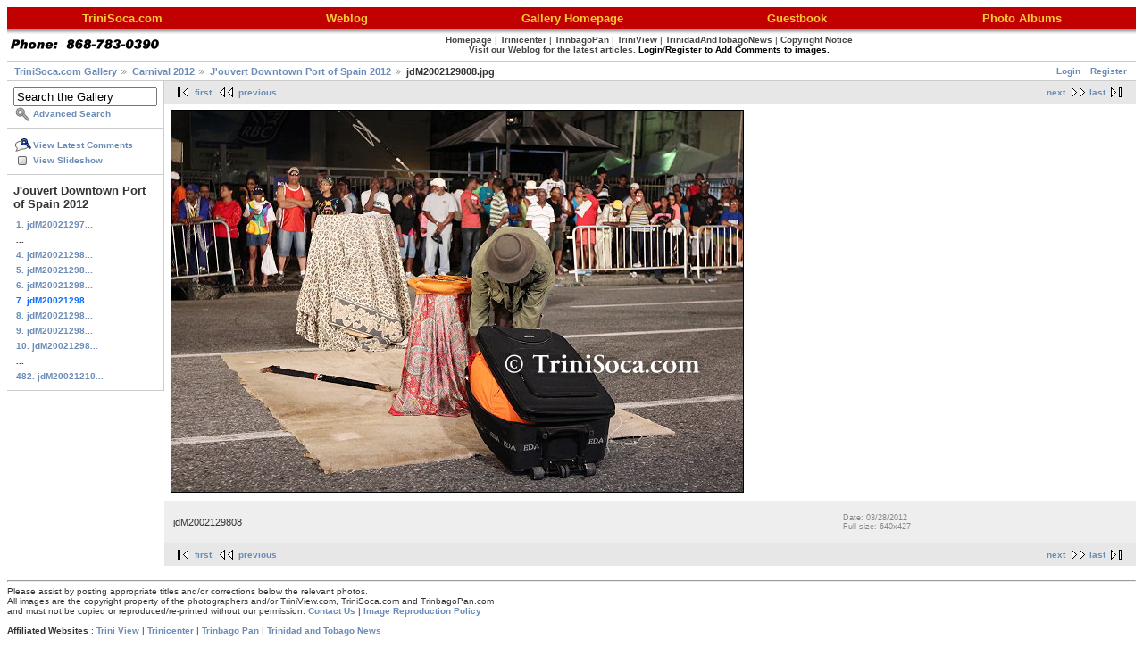

--- FILE ---
content_type: text/html; charset=UTF-8
request_url: http://www.trinisoca.com/gallery2/main.php?g2_itemId=316080
body_size: 9777
content:
<!DOCTYPE html PUBLIC "-//W3C//DTD XHTML 1.0 Strict//EN" "http://www.w3.org/TR/xhtml1/DTD/xhtml1-strict.dtd">
<html>
<head>
<link rel="stylesheet" type="text/css" href="main.php?g2_view=imageframe.CSS&amp;g2_frames=solid"/>

<link rel="stylesheet" type="text/css" href="modules/core/data/gallery.css"/>
<link rel="stylesheet" type="text/css" href="modules/icons/iconpacks/paularmstrongdesigns/icons.css"/>
<script type="text/javascript" src="http://www.trinisoca.com/gallery2/main.php?g2_view=core.CombinedJavascript&amp;g2_key=ef318605c0910f680b53e6b85eb14d9e"></script>
<meta http-equiv="Content-Type" content="text/html; charset=UTF-8"/>
<title>TriniSoca.com - jdM2002129808.jpg</title>
<link rel="stylesheet" type="text/css" href="themes/matrix/theme.css"/>
</head>
<body class="gallery">
<div id="gallery" class="safari">
<div id="gsHeader">
<table border="0" cellpadding="0" cellspacing="5" width="100%" align="center" bgcolor="#C10000"><tr><td align="center" valign="middle" width="20%"><a href="http://www.trinisoca.com/"><font face="Georgia, Verdana, Arial" color="#FFCC33" size="-1"><b>TriniSoca.com</b></font></a></td><td align="center" valign="middle" width="20%"><a href="http://www.trinisoca.com/blog/"><font face="Georgia, Verdana, Arial" color="#FFCC33" size="-1"><b>Weblog</b></font></a></td><td align="center" valign="middle" width="20%"><div align="center"><a href="http://www.trinisoca.com/gallery2/"><font face="Georgia, Verdana, Arial" color="#FFCC33" size="-1"><b>Gallery Homepage</b></font></a></div></td><td align="center" valign="middle" width="20%"><div align="center"><a href="http://trinisoca.com/guest/index.php"><font face="Georgia, Verdana, Arial" color="#FFCC33" size="-1"><b>Guestbook</b></font></a></div></td><td align="center" valign="middle" width="20%"><div align="center"><a href="http://www.trinisoca.com/albumtree/"><font face="Georgia, Verdana, Arial" color="#FFCC33" size="-1"><b>Photo Albums</b></font></a></div></td></tr></table>
<table width="100%" border="0" cellpadding="0" cellspacing="1" align="center" height="35" bgcolor="#FFFFFF" background="http://www.triniview.com/imgs/albumtopbg.gif">
<tr>
<td valign="middle" width="5%"><a href="http://www.triniview.com/prints.html"><img src="http://www.trinisoca.com/img/phone.gif" width="172" height="12" border="0" alt="TriniView.com"></a></td><td valign="middle" align="center" width="95%"><div align="center"><a href="http://www.trinisoca.com/"><font color="#444444">Homepage</font></a> | <a href="http://www.trinicenter.com/"><font color="#444444">Trinicenter</font></a> | <a href="http://www.trinbagopan.com/"><font color="#444444">TrinbagoPan</font></a> | <a href="http://www.triniview.com/"><font color="#444444">TriniView</font></a> | <a href="http://www.trinidadandtobagonews.com/"><font color="#444444">TrinidadAndTobagoNews</font></a> | <a href="http://www.trinisoca.com/copyright.html"><font color="#444444">Copyright Notice</font></a><br /><a href="http://www.trinisoca.com/blog/"><font face="verdana,arial" size="-2" color="#444444">Visit our Weblog for the latest articles.</font></a> <font face="verdana,arial" size="-2" color="#000000"><a href="http://www.trinisoca.com/gallery2/main.php?g2_view=core.UserAdmin&g2_subView=core.UserLogin&g2_return=%2Fgallery2%2Fmain.php%3F"><font color="#000000">Login</font></a>/<a href="http://www.trinisoca.com/gallery2/main.php?g2_view=core.UserAdmin&g2_subView=register.UserSelfRegistration&g2_return=%2Fgallery2%2Fmain.php%3F"><font color="#000000">Register</font></a> <b>to Add Comments to images.</b></font></div></td>
</tr>
</table>
</div>
<div id="gsNavBar" class="gcBorder1">
<div class="gbSystemLinks">
<span class="block-core-SystemLink">
<a href="main.php?g2_view=core.UserAdmin&amp;g2_subView=core.UserLogin&amp;g2_return=%2Fgallery2%2Fmain.php%3Fg2_itemId%3D316080%26">Login</a>
</span>

<span class="block-core-SystemLink">
<a href="main.php?g2_view=core.UserAdmin&amp;g2_subView=register.UserSelfRegistration&amp;g2_return=%2Fgallery2%2Fmain.php%3Fg2_itemId%3D316080%26">Register</a>
</span>



</div>
<div class="gbBreadCrumb">
<div class="block-core-BreadCrumb">
<a href="main.php?g2_highlightId=331133" class="BreadCrumb-1">
TriniSoca.com Gallery</a>
<a href="main.php?g2_itemId=331133&amp;g2_highlightId=316065" class="BreadCrumb-2">
Carnival 2012</a>
<a href="main.php?g2_itemId=316065&amp;g2_highlightId=316080" class="BreadCrumb-3">
J'ouvert Downtown Port of Spain 2012</a>
<span class="BreadCrumb-4">
jdM2002129808.jpg</span>
</div>
</div>
</div>
<table width="100%" cellspacing="0" cellpadding="0">
<tr valign="top">
<td id="gsSidebarCol">
<div id="gsSidebar" class="gcBorder1">

<div class="block-search-SearchBlock gbBlock">
<form id="search_SearchBlock" action="main.php" method="get" onsubmit="return search_SearchBlock_checkForm()">
<div>
<input type="hidden" name="g2_return" value="/gallery2/main.php?g2_itemId=316080"/>
<input type="hidden" name="g2_formUrl" value="/gallery2/main.php?g2_itemId=316080"/>
<input type="hidden" name="g2_authToken" value="6ba1c3005446"/>

<input type="hidden" name="g2_view" value="search.SearchScan"/>
<input type="hidden" name="g2_form[formName]" value="search_SearchBlock"/>
<input type="text" id="searchCriteria" size="18"
name="g2_form[searchCriteria]"
value="Search the Gallery"
onfocus="search_SearchBlock_focus()"
onblur="search_SearchBlock_blur()"
class="textbox"/>
<input type="hidden" name="g2_form[useDefaultSettings]" value="1" />
</div>
<div>
<a href="main.php?g2_view=search.SearchScan&amp;g2_form%5BuseDefaultSettings%5D=1&amp;g2_return=%2Fgallery2%2Fmain.php%3Fg2_itemId%3D316080%26"
class="gbAdminLink gbLink-search_SearchScan advanced">Advanced Search</a>
</div>
</form>
</div>
<div class="block-core-ItemLinks gbBlock">
<a href="main.php?g2_view=comment.ShowAllComments&amp;g2_itemId=316080&amp;g2_return=%2Fgallery2%2Fmain.php%3Fg2_itemId%3D316080%26" class="gbAdminLink gbLink-comment_ShowAllComments">View Latest Comments</a>
<a href="main.php?g2_view=slideshow.Slideshow&amp;g2_itemId=316080" class="gbAdminLink gbLink-slideshow_Slideshow">View Slideshow</a>
</div>


<div class="block-core-PeerList gbBlock">
<h3 class="parent"> J'ouvert Downtown Port of Spain 2012 </h3>
<a href="main.php?g2_itemId=316067">
1. jdM20021297...
</a>
<span class="neck">...</span>
<a href="main.php?g2_itemId=316074">
4. jdM20021298...
</a>
<a href="main.php?g2_itemId=316076">
5. jdM20021298...
</a>
<a href="main.php?g2_itemId=316078">
6. jdM20021298...
</a>
<span class="current">
7. jdM20021298...
</span>
<a href="main.php?g2_itemId=316082">
8. jdM20021298...
</a>
<a href="main.php?g2_itemId=316084">
9. jdM20021298...
</a>
<a href="main.php?g2_itemId=316086">
10. jdM20021298...
</a>
<span class="neck">...</span>
<a href="main.php?g2_itemId=317042">
482. jdM20021210...
</a>
</div>

</div>
</td>
<td>
<div id="gsContent">
<div class="gbBlock gcBackground2 gbNavigator">
<div class="block-core-Navigator">
<div class="next-and-last">
    <a href="main.php?g2_itemId=316082" class="next">next</a><a href="main.php?g2_itemId=317042" class="last">last</a>
</div>
<div class="first-and-previous">
<a href="main.php?g2_itemId=316067" class="first">first</a>    <a href="main.php?g2_itemId=316078" class="previous">previous</a>
</div>
</div>
</div>
<div id="gsImageView" class="gbBlock">

<img src="main.php?g2_view=core.DownloadItem&amp;g2_itemId=316080&amp;g2_serialNumber=1" width="640" height="427" id="IFid1" class="ImageFrame_solid" alt="jdM2002129808.jpg"/>


</div>
<div class="gbBlock gcBackground1">
<table width="100%">
<tr>
<td>
<p class="giDescription">
jdM2002129808
</p>
</td>
<td style="width: 30%">
<div class="block-core-ItemInfo giInfo">
<div class="date summary">
Date: 03/28/2012
</div>
</div>
<div class="block-core-PhotoSizes giInfo">
Full size: 
640x427

<br/>
</div>
</td>
</tr>
</table>
</div>
    

<div class="gbBlock gcBackground2 gbNavigator">
<div class="block-core-Navigator">
<div class="next-and-last">
    <a href="main.php?g2_itemId=316082" class="next">next</a><a href="main.php?g2_itemId=317042" class="last">last</a>
</div>
<div class="first-and-previous">
<a href="main.php?g2_itemId=316067" class="first">first</a>    <a href="main.php?g2_itemId=316078" class="previous">previous</a>
</div>
</div>
</div>

  

</div>
</td>
</tr>
</table>
<br><hr>
<table width=100% cellspacing=0 cellpadding=0>
<tr>
<td valign=top>
<!-- The Gallery code version number, linked to the Gallery home page -->
<span class="fineprint">
Please assist by posting appropriate titles and/or corrections below the relevant photos.<br>
All images are the copyright property of the photographers and/or TriniView.com, TriniSoca.com and TrinbagoPan.com<br>
and must not be copied or reproduced/re-printed without our permission. <b><a href="http://www.triniview.com/contacts.html">Contact Us</a></b> | <a href="http://www.triniview.com/articles/re_print_policy.html">Image Reproduction Policy</a><br><br>
<b>Affiliated Websites</b> : <a href="http://www.triniview.com/">Trini View</a> | <a href="http://www.trinicenter.com/">Trinicenter</a> | <a href="http://www.trinbagopan.com/">Trinbago Pan</a> | <a href="http://www.trinidadandtobagonews.com/">Trinidad and Tobago News</a><br><br>
<b>Copyright &copy; 2000 - 2018 <a href="http://www.triniview.com/">TriniSoca.com</a></b>
</span>
</td>
</tr>
</table> 
<div id="gsFooter">

<a href="http://gallery.sourceforge.net"><img src="images/gallery.gif" alt="Powered by Gallery v2.3" title="Powered by Gallery v2.3" style="border-style: none" width="80" height="15"/></a>


</div>
  </div>
<script type="text/javascript">
// <![CDATA[
search_SearchBlock_init('Search the Gallery', 'Please enter a search term.', 'Searching in progress, please wait!');
// ]]>
</script>


</body>
</html>